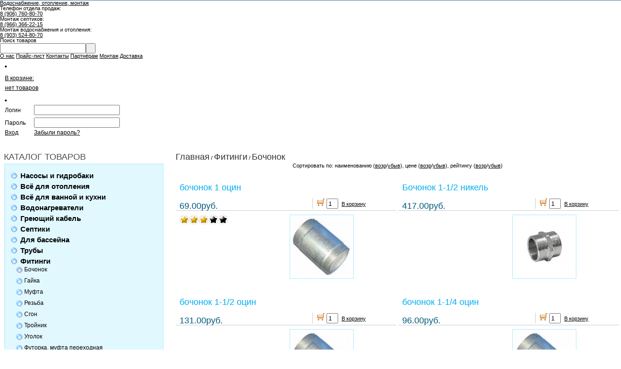

--- FILE ---
content_type: text/html; charset=windows-1251
request_url: https://master-akva.ru/category_39.html
body_size: 8664
content:
<!DOCTYPE html PUBLIC "-//W3C//DTD XHTML 1.0 Strict//EN" "http://www.w3.org/TR/xhtml1/DTD/xhtml1-strict.dtd">
<html xmlns="http://www.w3.org/1999/xhtml" xml:lang="en" lang="en">
<?php 
     if (!defined('_SAPE_USER'))     require_once($_SERVER['DOCUMENT_ROOT'].'/'._SAPE_USER.'/sape.php'); 
     $sape = new SAPE_client();
?><head><meta http-equiv="Content-Type" content="text/html; charset=windows-1251">

    
    
      
  
    
  
  <title>Бочонки для труб купить | Фитинги АкваМастер</title>
    <meta name="Description" content="Интернет-магазин инженерной сантехники &quot;АкваМастер&quot; предлагает купить Бочонки для труб. Фитинги купить по низкой цене.">
<meta name="KeyWords" content="Бочонки, фитинги для труб, магазин сантехники, каталог, купить, трубы" >

    <meta name="viewport" content="width=device-width">
  
  <link rel="stylesheet" type="text/css" href="data/aquapulse/reset.css" media="all" />
  <link rel="stylesheet" href="data/aquapulse/style.css" type="text/css" media="screen">
  <link rel="stylesheet" href="data/aquapulse/styleprint.css" type="text/css" media="print">
  <link rel="icon" href="data/default/favicon.ico" type="image/x-icon">
  <link rel="stylesheet" href="data/aquapulse/styles.css?t=12341434235" type="text/css" media="screen">
  <link rel="stylesheet" href="data/aquapulse/slider-style.css" type="text/css" media="screen">
  <link rel="shortcut icon" href="data/default/favicon.ico" type="image/x-icon">
  <link rel="stylesheet" href="data/jquery.bxslider/jquery.bxslider.min.css">
  
    <!--[if ie]>
        <link rel="stylesheet" type="text/css" href="data/aquapulse/ie.css" media="all" />
    <![endif]-->
    <!--[if lte ie 7]>
        <link rel="stylesheet" type="text/css" href="data/aquapulse/ie7.css" media="all" />
    <![endif]-->
    <!--[if lte ie 6]>
        <link rel="stylesheet" type="text/css" href="data/aquapulse/ie6.css" media="all" />
    <![endif]-->
  
    <noindex>
  <script type="text/javascript">
  <!--
  var confirmUnsubscribe_act1 =  'Вы уверены, что хотите отменить регистрацию в магазине?';
  var validate_act1 =  'Пожалуйста, вводите email правильно';
  var validate_disc_act1 =  'Пожалуйста, введите Ваш псевдоним';
  var validate_disc_act2 =  'Пожалуйста, введите тему сообщения';
  var validate_search_act1 =  'Цена должна быть положительным числом';
  var doCL_act1 =  'В папке';
  var doCL_act2 =  'нет товаров';
  var doCL_act3 =  'Папка сравнения успешно очищена!';
  var renbox_act1 =  'Добавление в папку сравнения...';
  var renboxCL_act1 =  'Идёт очистка сравнения...';
  var doreset_act1 =  'Идет добавление товара в корзину...';
  var printcart_act1 =  'Идет добавление товара в корзину...';
  var doCart_act1 =  'В корзине';
  var doCart_act2 =  'товар(ов)';
  var doCart_act3 =  'На сумму';
  var doCart_act4 =  'Оформить заказ';
  var doCart_act5 =  'Товар успешно добавлен!';
  var doCpr_act1 =  'В папке';
  var doCpr_act2 =  'товар(ов)';
  var doCpr_act3 =  'Сравнить';
  var doCpr_act4 =  'Очистить';
  var doCpr_act5 =  'Товар успешно добавлен!';
  var log = '';

  function doCart(req) {
  if(log != '') 
    if(document.getElementById('cart') && req["shopping_cart_value"] > 0){
        document.getElementById('cart').innerHTML = doCart_act1 + ':&nbsp;' + req["shopping_cart_items"] + '&nbsp;' + doCart_act2 + '<br>' + 
        doCart_act3 + ':&nbsp;' + req["shopping_cart_value_shown"] +
        '<br><a href="cart.html">' + doCart_act4 + '<\/a>';
        document.getElementById('axcrt').innerHTML = doCart_act5;
  }}

  function doCpr(req) {
    if(document.getElementById('cprbox') && req["cpr_value"] > 0){
        document.getElementById('cprbox').innerHTML = doCpr_act1 + '&nbsp;' + req["cpr_value"] +
        '&nbsp;' + doCpr_act2 + '<div style="padding-top: 10px;" align="center"><table cellspacing="0" cellpadding="0"><tr><td><table cellspacing="0" cellpadding="0" class="fsttab"><tr><td><table cellspacing="0" cellpadding="0" class="sectb"><tr><td><a href="compare.html">' + doCpr_act3 + '<\/a><\/td><\/tr><\/table><\/td><\/tr><\/table><\/td><td>&nbsp;&nbsp;<\/td><td><table cellspacing="0" cellpadding="0" class="fsttab"><tr><td><table cellspacing="0" cellpadding="0" class="sectb"><tr><td><a href="#" onclick="doLoadcprCL(\'do=compare&amp;clear=yes\'); return false">' + doCpr_act4 + '<\/a><\/td><\/tr><\/table><\/td><\/tr><\/table><\/td><\/tr><\/table><\/div>';
        document.getElementById('axcrt').innerHTML = doCpr_act5;
  }}
	
  function doStat(req) {
    if(req){
        document.getElementById('tgenexe').innerHTML     = req['tgenexe'];
        document.getElementById('tgencompile').innerHTML = req['tgencompile'];
        document.getElementById('tgendb').innerHTML      = req['tgendb'];
        document.getElementById('tgenall').innerHTML     = req['tgenall'];
        document.getElementById('tgensql').innerHTML     = req['tgensql'];
  }}
  //-->
  </script></noindex>
  <script type="text/javascript" src="data/aquapulse/jquery-1.8.3.min.js"></script>
  <script src="data/jquery.bxslider/jquery.bxslider.min.js"></script>
  <script type="text/javascript" src="data/aquapulse/user.js"></script>
  <script type="text/javascript" src="data/aquapulse/sneg.js"></script>

    
    
  <link rel="alternate" href="index.php?do=rss" title="rss" type="application/rss+xml">
  
    
  
  <!--[if lte IE 6]>
  <style type="text/css">
    #axcrt {
      top: expression(document.documentElement.scrollTop + Math.ceil((document.documentElement.clientHeight-100)/2)+ "px") !important;
      left: expression(Math.ceil((document.documentElement.clientWidth-300)/2)+ "px") !important;
    }
    body {behavior:url("data/admin/csshover.htc");}
    .semafor{background: none; filter:progid:DXImageTransform.Microsoft.AlphaImageLoader(src='data/aquapulse/best.png', sizingMethod='image');}
  </style>
  <![endif]-->
  

  <script>
  (function(i,s,o,g,r,a,m){i['GoogleAnalyticsObject']=r;i[r]=i[r]||function(){
  (i[r].q=i[r].q||[]).push(arguments)},i[r].l=1*new Date();a=s.createElement(o),
  m=s.getElementsByTagName(o)[0];a.async=1;a.src=g;m.parentNode.insertBefore(a,m)
  })(window,document,'script','//www.google-analytics.com/analytics.js','ga');

  ga('create', 'UA-67430950-5', 'auto');
  ga('send', 'pageview');

</script>
</head><body>
<div class="zerro_div">
<div class="first_div">
<div class="second_div">
<table cellspacing="0" cellpadding="0" width="100%"><tr><td valign="top" align="left">





<div class="fix print"></div>
    <div class="wrapper">
        <div class="header">
            <a href="http://master-akva.ru/" title="АкваМастер - Водоснабжение, отопление, монтаж" class="logo underline">Водоснабжение, отопление, монтаж</a>
            <div class="header__tel htel--1">
                <div class="tel__name">Телефон отдела продаж:</div>
                <a href="tel:+79067608070">8 (906) 760-80-70</a>
            </div>
            <div class="header__tel htel--3">
                <div class="tel__name">Монтаж септиков:</div>
                <a href="tel:+79663662215">8 (966) 366-22-15</a>
            </div>
            <div class="header__tel htel--2">
                <div class="tel__name">Монтаж водоснабжения и отопления:</div>
                <a href="tel:+79035248070">8 (903) 524-80-70</a>
            </div>
      <noindex>
            <form action="index.php" method="get" name="formpoisk" id="formpoisk">
                <fieldset>
                    <div class="clear">
                        <div class="search-left"><label for="search-text">Поиск товаров</label></div>
                        <div class="search-right"><span class="input-left-side"></span><input type="text" name="searchstring" value="" id="search-text" /><input type="submit" value=" " class="search-submit" /></div>
                    </div>
                    <div class="clear">
                        <div class="search-left"> </div>
                    </div>
                </fieldset>
            </form>
      </noindex>
            <a href="http://master-akva.ru/page_8.html" class="home-menu png underline" title="О нас">О нас</a>
           <a href="index.php?show_price=yes" class="company-menu underline" title="Прайс-лист">Прайс-лист</a>
            <a href="http://master-akva.ru/page_1.html" class="contacts-menu underline" title="Контакты">Контакты</a>
            <a href="http://master-akva.ru/page_3.html" class="partners-menu underline" title="Партнёрам">Партнёрам</a>
            <a href="http://master-akva.ru/page_2.html" class="catalog-menu underline" title="Монтаж">Монтаж</a>
<a href="http://master-akva.ru/page_7.html" class="catalog-nts underline" title="Доставка">Доставка</a>
            <ul class="top-menu">
                <li class="cart-menu">
<div id="cart">
    <a style="top: 5px; position: relative;" href="#" title="В корзине: нет товаров">В корзине: <br>нет товаров</a></div>
</li>        </ul>
            <noindex>
      <ul class="top-menu-account">
                <li class="account-menu">
<form action="index.php" method=post id="userform">
    <input type="hidden" name="enter" value="1">
    <table cellpadding="2" cellspacing="2">
        <tr>
            <td style="width: 60px;">Логин</td><td><input type="text" name="user_login" class="inbr" /></td>
        </tr>
        <tr>
            <td style="width: 60px; height: 5px;"></td>
        </tr>
        <tr>
            <td>Пароль</td><td><input name="user_pw" type="password" class="inbr"></td>
        </tr>
        <tr>
            <td><a href="#" onclick="document.getElementById('userform').submit(); return false">Вход</a></td>
            <td><a href="index.php?logging=yes">Забыли пароль?</a></td>
        </tr>
    </table>
</form>
</li>            </ul>
      </noindex><!-- 
      <div class="tel__cnt tel-1">
      	<div class="tel__name">Телефон отдела продаж:</div>
      	<a href="tel:+79067608070">89067608070</a>
      </div> -->
        </div>


<table cellspacing="0" cellpadding="0" width="100%">
  <tr>
    <td class="container">
      <table cellspacing="0" cellpadding="0" width="100%">
        <tr valign="top">
                      <td id="left" valign="top" align="center" class="print"><div class="fil1 white"></div>
          

















<div class="">
<table cellspacing="0" cellpadding="0" width="100%" >
  <tr>
    <td class="hd " align="left">КАТАЛОГ ТОВАРОВ</td>
  </tr>
</table>
</div>




<table cellspacing="0" cellpadding="0" width="95%" class="top_border">

  <tr>

    <td class="hdb" align="left">

<div align="left" style="padding: 0px 5px 0 0px; font-size: 12px; color: #00aeef">
            <div style="font-size: 3px;"><img src="data/aquapulse/pixel.gif" alt="" width="100%" height="1"></div>  <table cellspacing="0" cellpadding="0" width="100%" class="catalog">
    <tr class="dtree">
	              <td class="dtree "><a href="category_185.html" >Насосы и гидробаки</a></td>
    </tr>
  </table>
      
          <div style="font-size: 3px;"><img src="data/aquapulse/pixel.gif" alt="" width="100%" height="1"></div>  <table cellspacing="0" cellpadding="0" width="100%" class="catalog">
    <tr class="dtree">
	              <td class="dtree "><a href="category_187.html" >Всё для отопления</a></td>
    </tr>
  </table>
      
          <div style="font-size: 3px;"><img src="data/aquapulse/pixel.gif" alt="" width="100%" height="1"></div>  <table cellspacing="0" cellpadding="0" width="100%" class="catalog">
    <tr class="dtree">
	              <td class="dtree "><a href="category_186.html" >Всё для ванной и кухни</a></td>
    </tr>
  </table>
      
          <div style="font-size: 3px;"><img src="data/aquapulse/pixel.gif" alt="" width="100%" height="1"></div>  <table cellspacing="0" cellpadding="0" width="100%" class="catalog">
    <tr class="dtree">
	              <td class="dtree "><a href="category_4.html" >Водонагреватели</a></td>
    </tr>
  </table>
      
          <div style="font-size: 3px;"><img src="data/aquapulse/pixel.gif" alt="" width="100%" height="1"></div>  <table cellspacing="0" cellpadding="0" width="100%" class="catalog">
    <tr class="dtree">
	              <td class="dtree "><a href="category_108.html" >Греющий кабель</a></td>
    </tr>
  </table>
      
          <div style="font-size: 3px;"><img src="data/aquapulse/pixel.gif" alt="" width="100%" height="1"></div>  <table cellspacing="0" cellpadding="0" width="100%" class="catalog">
    <tr class="dtree">
	              <td class="dtree "><a href="category_47.html" >Септики</a></td>
    </tr>
  </table>
      
          <div style="font-size: 3px;"><img src="data/aquapulse/pixel.gif" alt="" width="100%" height="1"></div>  <table cellspacing="0" cellpadding="0" width="100%" class="catalog">
    <tr class="dtree">
	              <td class="dtree "><a href="category_114.html" >Для бассейна</a></td>
    </tr>
  </table>
      
          <div style="font-size: 3px;"><img src="data/aquapulse/pixel.gif" alt="" width="100%" height="1"></div>  <table cellspacing="0" cellpadding="0" width="100%" class="catalog">
    <tr class="dtree">
	              <td class="dtree "><a href="category_28.html" >Трубы</a></td>
    </tr>
  </table>
      
          <div style="font-size: 3px;"><img src="data/aquapulse/pixel.gif" alt="" width="100%" height="1"></div>  <table cellspacing="0" cellpadding="0" width="100%" class="catalog">
    <tr class="dtree">
	              <td class="dtree "><a href="category_31.html" >Фитинги</a></td>
    </tr>
  </table>
      
            <table cellspacing="0" cellpadding="0" width="100%" class="catalog">
    <tr class="dtree">
	                            <td><img src="data/aquapulse/pixel.gif" alt="" align="left" width="8" height="10"></td>
            <td class="dtree subcat"><a href="category_39.html" class="bfact">Бочонок</a></td>
    </tr>
  </table>
      
            <table cellspacing="0" cellpadding="0" width="100%" class="catalog">
    <tr class="dtree">
	                            <td><img src="data/aquapulse/pixel.gif" alt="" align="left" width="8" height="10"></td>
            <td class="dtree subcat"><a href="category_35.html" >Гайка</a></td>
    </tr>
  </table>
      
            <table cellspacing="0" cellpadding="0" width="100%" class="catalog">
    <tr class="dtree">
	                            <td><img src="data/aquapulse/pixel.gif" alt="" align="left" width="8" height="10"></td>
            <td class="dtree subcat"><a href="category_38.html" >Муфта</a></td>
    </tr>
  </table>
      
            <table cellspacing="0" cellpadding="0" width="100%" class="catalog">
    <tr class="dtree">
	                            <td><img src="data/aquapulse/pixel.gif" alt="" align="left" width="8" height="10"></td>
            <td class="dtree subcat"><a href="category_37.html" >Резьба</a></td>
    </tr>
  </table>
      
            <table cellspacing="0" cellpadding="0" width="100%" class="catalog">
    <tr class="dtree">
	                            <td><img src="data/aquapulse/pixel.gif" alt="" align="left" width="8" height="10"></td>
            <td class="dtree subcat"><a href="category_36.html" >Сгон</a></td>
    </tr>
  </table>
      
            <table cellspacing="0" cellpadding="0" width="100%" class="catalog">
    <tr class="dtree">
	                            <td><img src="data/aquapulse/pixel.gif" alt="" align="left" width="8" height="10"></td>
            <td class="dtree subcat"><a href="category_42.html" >Тройник</a></td>
    </tr>
  </table>
      
            <table cellspacing="0" cellpadding="0" width="100%" class="catalog">
    <tr class="dtree">
	                            <td><img src="data/aquapulse/pixel.gif" alt="" align="left" width="8" height="10"></td>
            <td class="dtree subcat"><a href="category_40.html" >Уголок</a></td>
    </tr>
  </table>
      
            <table cellspacing="0" cellpadding="0" width="100%" class="catalog">
    <tr class="dtree">
	                            <td><img src="data/aquapulse/pixel.gif" alt="" align="left" width="8" height="10"></td>
            <td class="dtree subcat"><a href="category_41.html" >Футорка, муфта переходная</a></td>
    </tr>
  </table>
      
          <div style="font-size: 3px;"><img src="data/aquapulse/pixel.gif" alt="" width="100%" height="1"></div>  <table cellspacing="0" cellpadding="0" width="100%" class="catalog">
    <tr class="dtree">
	              <td class="dtree "><a href="category_214.html" >Электрика</a></td>
    </tr>
  </table>
    
    </div>

</td>

  </tr>

</table>



















<div class="">
<table cellspacing="0" cellpadding="0" width="100%" >
  <tr>
    <td class="hd " align="left">Погода</td>
  </tr>
</table>
</div>




<table cellspacing="0" cellpadding="0" width="95%" class="top_border">

  <tr>

    <td class="hdb" align="left"><!-- Gismeteo informer START -->
<link rel="stylesheet" type="text/css" href="https://www.gismeteo.ru/static/css/informer2/gs_informerClient.min.css">
<div id="gsInformerID-l87h0Pme7V4B6H" class="gsInformer" style="width:240px;height:183px">
<div class="gsIContent">
<div id="cityLink"><a href="https://www.gismeteo.ru/city/daily/4368/" target="_blank">Погода в Москве</a>    <br>
<a href="https://www.gismeteo.ru/city/daily/11436/" target="_blank">Погода в Шатуре</a>    <br>
<a href="https://www.gismeteo.ru/city/daily/4372/" target="_blank">Погода в Коломне</a>    <br>
<a href="https://www.gismeteo.ru/city/daily/11957/" target="_blank">Погода в Орехово-Зуево</a>    <br>
<a href="https://www.gismeteo.ru/city/daily/11958/" target="_blank">Погода в Сергиевом Посаде</a>    <br>
<a href="https://www.gismeteo.ru/city/daily/4370/" target="_blank">Погода в Серпухове</a></div>
<div class="gsLinks">
<table>
    <tbody>
        <tr>
            <td>
            <div class="leftCol"><a href="https://www.gismeteo.ru" target="_blank">                <img alt="Gismeteo" title="Gismeteo" src="https://www.gismeteo.ru/static/images/informer2/logo-mini2.png" border="0" align="absmiddle">                <span>Gismeteo</span>              </a></div>
            <div class="rightCol"><a href="https://www.gismeteo.ru/" target="_blank">Прогноз на 2 недели</a></div>
            </td>
        </tr>
    </tbody>
</table>
</div>
</div>
</div>
<script src="https://www.gismeteo.ru/ajax/getInformer/?hash=l87h0Pme7V4B6H" type="text/javascript"></script> <!-- Gismeteo informer END --></td>

  </tr>

</table>























<table cellspacing="0" cellpadding="0" width="95%" class="top_border">

  <tr>

    <td class="hdb" align="left"><table rules="none" cellspacing="5" cellpadding="5">
    <tbody>
        <tr>
            <td align="left"><!-- Yandex.Metrika counter --> <script type="text/javascript" >
   (function(m,e,t,r,i,k,a){m[i]=m[i]||function(){(m[i].a=m[i].a||[]).push(arguments)};
   m[i].l=1*new Date();k=e.createElement(t),a=e.getElementsByTagName(t)[0],k.async=1,k.src=r,a.parentNode.insertBefore(k,a)})
   (window, document, "script", "https://mc.yandex.ru/metrika/tag.js", "ym");

   ym(51401608, "init", {
        clickmap:true,
        trackLinks:true,
        accurateTrackBounce:true,
        webvisor:true
   });
</script> <noscript><div><img src="https://mc.yandex.ru/watch/51401608" style="position:absolute; left:-9999px;" alt="" /></div></noscript> <!-- /Yandex.Metrika counter --></td>
            <td align="right"><!--LiveInternet counter--><script type="text/javascript"><!--
document.write("<a href='http://www.liveinternet.ru/click' "+
"target=_blank><img src='//counter.yadro.ru/hit?t12.6;r"+
escape(document.referrer)+((typeof(screen)=="undefined")?"":
";s"+screen.width+"*"+screen.height+"*"+(screen.colorDepth?
screen.colorDepth:screen.pixelDepth))+";u"+escape(document.URL)+
";"+Math.random()+
"' alt='' title='LiveInternet: показано число просмотров за 24"+
" часа, посетителей за 24 часа и за сегодня' "+
"border='0' width='88' height='31'><\/a>")
//--></script><!--/LiveInternet--></td>
        </tr>
    </tbody>
</table>
</meta></td>

  </tr>

</table>




          <img src="data/aquapulse/pixel.gif" class="fixwidth" alt="">
          </td>
                    <td align="left" valign="top" width="10" style="width: 10px">     </td>
          <td class="center" align="left" valign="top">
            


            


<!--
<div class="fil1 white"></div>
<div class="">
<table cellspacing="0" cellpadding="0" width="100%" >
  <tr>
    <td class="hd " align="left">Бочонок</td>
  </tr>
</table>
</div>
-->
<table cellspacing="0" cellpadding="0" width="100%">
  <tr>
    <td class="hd_gray" align="left"><a href="http://master-akva.ru/">Главная</a> / <a href="category_31.html">Фитинги</a> / <a href="category_39.html">Бочонок</a></td>
  </tr>
</table>




 <table cellspacing="0" cellpadding="0" width="100%">
  <tr>
    <td class="cattop" align="center">Сортировать по: наименованию (<a href='index.php?categoryID=39&amp;sort=name&amp;direction=ASC'>возр</a>/<a href='index.php?categoryID=39&amp;sort=name&amp;direction=DESC'>убыв</a>), цене (<a href='index.php?categoryID=39&amp;sort=Price&amp;direction=ASC'>возр</a>/<a href='index.php?categoryID=39&amp;sort=Price&amp;direction=DESC'>убыв</a>), рейтингу (<a href='index.php?categoryID=39&amp;sort=customers_rating&amp;direction=ASC'>возр</a>/<a href='index.php?categoryID=39&amp;sort=customers_rating&amp;direction=DESC'>убыв</a>)</td>
  </tr>
</table>


<table cellspacing="0" cellpadding="0" width="100%" >
    <tr>    <td width="50%" align="left" valign="top">
    

<div class="fil1 white"></div>
<div class="">
<table cellspacing="0" cellpadding="0" width="100%" >
  <tr>
    <td class="hd " align="left"><a href='product_419.html'>бочонок 1 оцин</a></td>
  </tr>
</table>
</div>
<table cellspacing="0" cellpadding="0" width="88%">
  <tr>
    <td class="hdbtop" valign="top" align="left"><table cellspacing="0" cellpadding="0" width="100%">
        <tr>
          <td valign="middle" width="50%" align="left"><table cellspacing="0" cellpadding="0" style="margin-right: 8px;">
              <tr>
                <td class="price" id="optionPrice_419">69.00руб.</td>
              </tr>
                          </table></td>
          <td align="right" width="50%" valign="middle"><table cellspacing="0" cellpadding="0" align="right">
              <tr>
                <td style="border-left: 1px solid #CCCCCC; padding-left: 8px;" align="left" valign="middle"><form action="index.php?categoryID=39&amp;prdID=419" method=post name="HiddenFieldsForm_419" id="HiddenFieldsForm_419">
                                                                                <table cellspacing="0" cellpadding="0">
                      <tr>
                        <td><a href="#" onclick="doLoad('do=cart&amp;addproduct=419&amp;xcart=yes&amp;multyaddcount='+document.HiddenFieldsForm_419.multyaddcount.value+''); return false"><img src="data/aquapulse/crt.gif" alt=""></a></td>
                        <td style="padding-left: 4px;"><input type=text value="1" name="multyaddcount" size="2" style="margin-right: 4px; width: 16px;">
                          <a href="#" onclick="doLoad('do=cart&amp;addproduct=419&amp;xcart=yes&amp;multyaddcount='+document.HiddenFieldsForm_419.multyaddcount.value+''); return false">В корзину</a></td>
                      </tr>
                    </table>
                                                                                
                                      </form>
                   </td>
              </tr>
            </table></td>
        </tr>
      </table></td>
  </tr>
</table>
<table cellspacing="0" cellpadding="0" width="100%">
  <tr>
    <td width="100%" style="background-color: #CCCCCC; height: 1px;"></td>
  </tr>
</table>
<table cellspacing="0" cellpadding="0" width="100%">
  <tr>
    <td class="hdbtop" valign="top" align="left"><table cellspacing="0" cellpadding="0" width="100%">
        <tr>           <td width="50%" valign="top" align="left"  style="word-break: break-all;">              <table cellspacing="0" cellpadding="0" width="100%" class="print">
              <tr>
                <td valign="middle" align="left"><table cellspacing="0" cellpadding="0">
                    <tr>                       <td valign="middle" align="left">                                                                 <img src="data/aquapulse/redstar_big.gif" alt="">  </td>
                                            <td valign="middle" align="left">                                                                 <img src="data/aquapulse/redstar_big.gif" alt="">  </td>
                                            <td valign="middle" align="left">                                                                 <img src="data/aquapulse/redstar_big.gif" alt="">  </td>
                                            <td valign="middle" align="left">  <img src="data/aquapulse/blackstar_big.gif" alt="">  </td>
                                            <td valign="middle" align="left">  <img src="data/aquapulse/blackstar_big.gif" alt="">  </td>
                       </tr>
                  </table></td>
              </tr>
            </table>
            <div class="fil1"></div>
                                                                                                                        <form action="index.php?productID=419" method=post name="MainForm1_419">
              
                          </form>
                                                <br> </td>
                              <td class="imboxr"><a href="product_419.html"><img src="data/small/i_(2)_2.jpg" alt="бочонок 1 оцин"></a></td>
                    
           </tr>
      </table></td>
  </tr>
</table>
    </td>
    <td class="delim"><img src="data/aquapulse/pixel.gif" class="delim" alt=""></td>        <td width="50%" align="left" valign="top">
    

<div class="fil1 white"></div>
<div class="">
<table cellspacing="0" cellpadding="0" width="100%" >
  <tr>
    <td class="hd " align="left"><a href='product_862.html'>Бочонок 1-1/2 никель</a></td>
  </tr>
</table>
</div>
<table cellspacing="0" cellpadding="0" width="88%">
  <tr>
    <td class="hdbtop" valign="top" align="left"><table cellspacing="0" cellpadding="0" width="100%">
        <tr>
          <td valign="middle" width="50%" align="left"><table cellspacing="0" cellpadding="0" style="margin-right: 8px;">
              <tr>
                <td class="price" id="optionPrice_862">417.00руб.</td>
              </tr>
                          </table></td>
          <td align="right" width="50%" valign="middle"><table cellspacing="0" cellpadding="0" align="right">
              <tr>
                <td style="border-left: 1px solid #CCCCCC; padding-left: 8px;" align="left" valign="middle"><form action="index.php?categoryID=39&amp;prdID=862" method=post name="HiddenFieldsForm_862" id="HiddenFieldsForm_862">
                                                                                <table cellspacing="0" cellpadding="0">
                      <tr>
                        <td><a href="#" onclick="doLoad('do=cart&amp;addproduct=862&amp;xcart=yes&amp;multyaddcount='+document.HiddenFieldsForm_862.multyaddcount.value+''); return false"><img src="data/aquapulse/crt.gif" alt=""></a></td>
                        <td style="padding-left: 4px;"><input type=text value="1" name="multyaddcount" size="2" style="margin-right: 4px; width: 16px;">
                          <a href="#" onclick="doLoad('do=cart&amp;addproduct=862&amp;xcart=yes&amp;multyaddcount='+document.HiddenFieldsForm_862.multyaddcount.value+''); return false">В корзину</a></td>
                      </tr>
                    </table>
                                                                                
                                      </form>
                   </td>
              </tr>
            </table></td>
        </tr>
      </table></td>
  </tr>
</table>
<table cellspacing="0" cellpadding="0" width="100%">
  <tr>
    <td width="100%" style="background-color: #CCCCCC; height: 1px;"></td>
  </tr>
</table>
<table cellspacing="0" cellpadding="0" width="100%">
  <tr>
    <td class="hdbtop" valign="top" align="left"><table cellspacing="0" cellpadding="0" width="100%">
        <tr>           <td width="50%" valign="top" align="left"  style="word-break: break-all;">                                                                                                              <form action="index.php?productID=862" method=post name="MainForm1_862">
              
                          </form>
                                                &nbsp; </td>
                              <td class="imboxr"><a href="product_862.html"><img src="data/small/050425800_1.jpg" alt="Бочонок 1-1/2 никель"></a></td>
                    
           </tr>
      </table></td>
  </tr>
</table>
    </td>
    	</tr>
    <tr>
	        <td align="left" class="pb20">
	</td>
    <td><img src="data/aquapulse/pixel.gif" class="delim" alt=""></td>            <td align="left" class="pb20">
	</td>
            </tr>
      <tr>    <td width="50%" align="left" valign="top">
    

<div class="fil1 white"></div>
<div class="">
<table cellspacing="0" cellpadding="0" width="100%" >
  <tr>
    <td class="hd " align="left"><a href='product_421.html'>бочонок 1-1/2 оцин</a></td>
  </tr>
</table>
</div>
<table cellspacing="0" cellpadding="0" width="88%">
  <tr>
    <td class="hdbtop" valign="top" align="left"><table cellspacing="0" cellpadding="0" width="100%">
        <tr>
          <td valign="middle" width="50%" align="left"><table cellspacing="0" cellpadding="0" style="margin-right: 8px;">
              <tr>
                <td class="price" id="optionPrice_421">131.00руб.</td>
              </tr>
                          </table></td>
          <td align="right" width="50%" valign="middle"><table cellspacing="0" cellpadding="0" align="right">
              <tr>
                <td style="border-left: 1px solid #CCCCCC; padding-left: 8px;" align="left" valign="middle"><form action="index.php?categoryID=39&amp;prdID=421" method=post name="HiddenFieldsForm_421" id="HiddenFieldsForm_421">
                                                                                <table cellspacing="0" cellpadding="0">
                      <tr>
                        <td><a href="#" onclick="doLoad('do=cart&amp;addproduct=421&amp;xcart=yes&amp;multyaddcount='+document.HiddenFieldsForm_421.multyaddcount.value+''); return false"><img src="data/aquapulse/crt.gif" alt=""></a></td>
                        <td style="padding-left: 4px;"><input type=text value="1" name="multyaddcount" size="2" style="margin-right: 4px; width: 16px;">
                          <a href="#" onclick="doLoad('do=cart&amp;addproduct=421&amp;xcart=yes&amp;multyaddcount='+document.HiddenFieldsForm_421.multyaddcount.value+''); return false">В корзину</a></td>
                      </tr>
                    </table>
                                                                                
                                      </form>
                   </td>
              </tr>
            </table></td>
        </tr>
      </table></td>
  </tr>
</table>
<table cellspacing="0" cellpadding="0" width="100%">
  <tr>
    <td width="100%" style="background-color: #CCCCCC; height: 1px;"></td>
  </tr>
</table>
<table cellspacing="0" cellpadding="0" width="100%">
  <tr>
    <td class="hdbtop" valign="top" align="left"><table cellspacing="0" cellpadding="0" width="100%">
        <tr>           <td width="50%" valign="top" align="left"  style="word-break: break-all;">                                                                                                              <form action="index.php?productID=421" method=post name="MainForm1_421">
              
                          </form>
                                                <br> </td>
                              <td class="imboxr"><a href="product_421.html"><img src="data/small/i_(2).jpg" alt="бочонок 1-1/2 оцин"></a></td>
                    
           </tr>
      </table></td>
  </tr>
</table>
    </td>
    <td class="delim"><img src="data/aquapulse/pixel.gif" class="delim" alt=""></td>        <td width="50%" align="left" valign="top">
    

<div class="fil1 white"></div>
<div class="">
<table cellspacing="0" cellpadding="0" width="100%" >
  <tr>
    <td class="hd " align="left"><a href='product_420.html'>бочонок 1-1/4 оцин</a></td>
  </tr>
</table>
</div>
<table cellspacing="0" cellpadding="0" width="88%">
  <tr>
    <td class="hdbtop" valign="top" align="left"><table cellspacing="0" cellpadding="0" width="100%">
        <tr>
          <td valign="middle" width="50%" align="left"><table cellspacing="0" cellpadding="0" style="margin-right: 8px;">
              <tr>
                <td class="price" id="optionPrice_420">96.00руб.</td>
              </tr>
                          </table></td>
          <td align="right" width="50%" valign="middle"><table cellspacing="0" cellpadding="0" align="right">
              <tr>
                <td style="border-left: 1px solid #CCCCCC; padding-left: 8px;" align="left" valign="middle"><form action="index.php?categoryID=39&amp;prdID=420" method=post name="HiddenFieldsForm_420" id="HiddenFieldsForm_420">
                                                                                <table cellspacing="0" cellpadding="0">
                      <tr>
                        <td><a href="#" onclick="doLoad('do=cart&amp;addproduct=420&amp;xcart=yes&amp;multyaddcount='+document.HiddenFieldsForm_420.multyaddcount.value+''); return false"><img src="data/aquapulse/crt.gif" alt=""></a></td>
                        <td style="padding-left: 4px;"><input type=text value="1" name="multyaddcount" size="2" style="margin-right: 4px; width: 16px;">
                          <a href="#" onclick="doLoad('do=cart&amp;addproduct=420&amp;xcart=yes&amp;multyaddcount='+document.HiddenFieldsForm_420.multyaddcount.value+''); return false">В корзину</a></td>
                      </tr>
                    </table>
                                                                                
                                      </form>
                   </td>
              </tr>
            </table></td>
        </tr>
      </table></td>
  </tr>
</table>
<table cellspacing="0" cellpadding="0" width="100%">
  <tr>
    <td width="100%" style="background-color: #CCCCCC; height: 1px;"></td>
  </tr>
</table>
<table cellspacing="0" cellpadding="0" width="100%">
  <tr>
    <td class="hdbtop" valign="top" align="left"><table cellspacing="0" cellpadding="0" width="100%">
        <tr>           <td width="50%" valign="top" align="left"  style="word-break: break-all;">                                                                                                              <form action="index.php?productID=420" method=post name="MainForm1_420">
              
                          </form>
                                                <br> </td>
                              <td class="imboxr"><a href="product_420.html"><img src="data/small/i_(2)_1.jpg" alt="бочонок 1-1/4 оцин"></a></td>
                    
           </tr>
      </table></td>
  </tr>
</table>
    </td>
    	</tr>
    <tr>
	        <td align="left" class="pb20">
	</td>
    <td><img src="data/aquapulse/pixel.gif" class="delim" alt=""></td>            <td align="left" class="pb20">
	</td>
            </tr>
      <tr>    <td width="50%" align="left" valign="top">
    

<div class="fil1 white"></div>
<div class="">
<table cellspacing="0" cellpadding="0" width="100%" >
  <tr>
    <td class="hd " align="left"><a href='product_417.html'>бочонок 1/2 оцин</a></td>
  </tr>
</table>
</div>
<table cellspacing="0" cellpadding="0" width="88%">
  <tr>
    <td class="hdbtop" valign="top" align="left"><table cellspacing="0" cellpadding="0" width="100%">
        <tr>
          <td valign="middle" width="50%" align="left"><table cellspacing="0" cellpadding="0" style="margin-right: 8px;">
              <tr>
                <td class="price" id="optionPrice_417">31.00руб.</td>
              </tr>
                          </table></td>
          <td align="right" width="50%" valign="middle"><table cellspacing="0" cellpadding="0" align="right">
              <tr>
                <td style="border-left: 1px solid #CCCCCC; padding-left: 8px;" align="left" valign="middle"><form action="index.php?categoryID=39&amp;prdID=417" method=post name="HiddenFieldsForm_417" id="HiddenFieldsForm_417">
                                                                                <table cellspacing="0" cellpadding="0">
                      <tr>
                        <td><a href="#" onclick="doLoad('do=cart&amp;addproduct=417&amp;xcart=yes&amp;multyaddcount='+document.HiddenFieldsForm_417.multyaddcount.value+''); return false"><img src="data/aquapulse/crt.gif" alt=""></a></td>
                        <td style="padding-left: 4px;"><input type=text value="1" name="multyaddcount" size="2" style="margin-right: 4px; width: 16px;">
                          <a href="#" onclick="doLoad('do=cart&amp;addproduct=417&amp;xcart=yes&amp;multyaddcount='+document.HiddenFieldsForm_417.multyaddcount.value+''); return false">В корзину</a></td>
                      </tr>
                    </table>
                                                                                
                                      </form>
                   </td>
              </tr>
            </table></td>
        </tr>
      </table></td>
  </tr>
</table>
<table cellspacing="0" cellpadding="0" width="100%">
  <tr>
    <td width="100%" style="background-color: #CCCCCC; height: 1px;"></td>
  </tr>
</table>
<table cellspacing="0" cellpadding="0" width="100%">
  <tr>
    <td class="hdbtop" valign="top" align="left"><table cellspacing="0" cellpadding="0" width="100%">
        <tr>           <td width="50%" valign="top" align="left"  style="word-break: break-all;">                                                                                                              <form action="index.php?productID=417" method=post name="MainForm1_417">
              
                          </form>
                                                <br> </td>
                              <td class="imboxr"><a href="product_417.html"><img src="data/small/i_(2)_3.jpg" alt="бочонок 1/2 оцин"></a></td>
                    
           </tr>
      </table></td>
  </tr>
</table>
    </td>
    <td class="delim"><img src="data/aquapulse/pixel.gif" class="delim" alt=""></td>        <td width="50%" align="left" valign="top">
    

<div class="fil1 white"></div>
<div class="">
<table cellspacing="0" cellpadding="0" width="100%" >
  <tr>
    <td class="hd " align="left"><a href='product_863.html'>Бочонок 11/2&quot;х2&quot; никель</a></td>
  </tr>
</table>
</div>
<table cellspacing="0" cellpadding="0" width="88%">
  <tr>
    <td class="hdbtop" valign="top" align="left"><table cellspacing="0" cellpadding="0" width="100%">
        <tr>
          <td valign="middle" width="50%" align="left"><table cellspacing="0" cellpadding="0" style="margin-right: 8px;">
              <tr>
                <td class="price" id="optionPrice_863">631.00руб.</td>
              </tr>
                          </table></td>
          <td align="right" width="50%" valign="middle"><table cellspacing="0" cellpadding="0" align="right">
              <tr>
                <td style="border-left: 1px solid #CCCCCC; padding-left: 8px;" align="left" valign="middle"><form action="index.php?categoryID=39&amp;prdID=863" method=post name="HiddenFieldsForm_863" id="HiddenFieldsForm_863">
                                                                                <table cellspacing="0" cellpadding="0">
                      <tr>
                        <td><a href="#" onclick="doLoad('do=cart&amp;addproduct=863&amp;xcart=yes&amp;multyaddcount='+document.HiddenFieldsForm_863.multyaddcount.value+''); return false"><img src="data/aquapulse/crt.gif" alt=""></a></td>
                        <td style="padding-left: 4px;"><input type=text value="1" name="multyaddcount" size="2" style="margin-right: 4px; width: 16px;">
                          <a href="#" onclick="doLoad('do=cart&amp;addproduct=863&amp;xcart=yes&amp;multyaddcount='+document.HiddenFieldsForm_863.multyaddcount.value+''); return false">В корзину</a></td>
                      </tr>
                    </table>
                                                                                
                                      </form>
                   </td>
              </tr>
            </table></td>
        </tr>
      </table></td>
  </tr>
</table>
<table cellspacing="0" cellpadding="0" width="100%">
  <tr>
    <td width="100%" style="background-color: #CCCCCC; height: 1px;"></td>
  </tr>
</table>
<table cellspacing="0" cellpadding="0" width="100%">
  <tr>
    <td class="hdbtop" valign="top" align="left"><table cellspacing="0" cellpadding="0" width="100%">
        <tr>           <td width="50%" valign="top" align="left"  style="word-break: break-all;">                                                                                                              <form action="index.php?productID=863" method=post name="MainForm1_863">
              
                          </form>
                                                &nbsp; </td>
                              <td class="imboxr"><a href="product_863.html"><img src="data/small/500x500[1]" alt="Бочонок 11/2&quot;х2&quot; никель"></a></td>
                    
           </tr>
      </table></td>
  </tr>
</table>
    </td>
    	</tr>
    <tr>
	        <td align="left" class="pb20">
	</td>
    <td><img src="data/aquapulse/pixel.gif" class="delim" alt=""></td>            <td align="left" class="pb20">
	</td>
            </tr>
      <tr>    <td width="50%" align="left" valign="top">
    

<div class="fil1 white"></div>
<div class="">
<table cellspacing="0" cellpadding="0" width="100%" >
  <tr>
    <td class="hd " align="left"><a href='product_422.html'>бочонок 2 оцин</a></td>
  </tr>
</table>
</div>
<table cellspacing="0" cellpadding="0" width="88%">
  <tr>
    <td class="hdbtop" valign="top" align="left"><table cellspacing="0" cellpadding="0" width="100%">
        <tr>
          <td valign="middle" width="50%" align="left"><table cellspacing="0" cellpadding="0" style="margin-right: 8px;">
              <tr>
                <td class="price" id="optionPrice_422">136.00руб.</td>
              </tr>
                          </table></td>
          <td align="right" width="50%" valign="middle"><table cellspacing="0" cellpadding="0" align="right">
              <tr>
                <td style="border-left: 1px solid #CCCCCC; padding-left: 8px;" align="left" valign="middle"><form action="index.php?categoryID=39&amp;prdID=422" method=post name="HiddenFieldsForm_422" id="HiddenFieldsForm_422">
                                                                                <table cellspacing="0" cellpadding="0">
                      <tr>
                        <td><a href="#" onclick="doLoad('do=cart&amp;addproduct=422&amp;xcart=yes&amp;multyaddcount='+document.HiddenFieldsForm_422.multyaddcount.value+''); return false"><img src="data/aquapulse/crt.gif" alt=""></a></td>
                        <td style="padding-left: 4px;"><input type=text value="1" name="multyaddcount" size="2" style="margin-right: 4px; width: 16px;">
                          <a href="#" onclick="doLoad('do=cart&amp;addproduct=422&amp;xcart=yes&amp;multyaddcount='+document.HiddenFieldsForm_422.multyaddcount.value+''); return false">В корзину</a></td>
                      </tr>
                    </table>
                                                                                
                                      </form>
                   </td>
              </tr>
            </table></td>
        </tr>
      </table></td>
  </tr>
</table>
<table cellspacing="0" cellpadding="0" width="100%">
  <tr>
    <td width="100%" style="background-color: #CCCCCC; height: 1px;"></td>
  </tr>
</table>
<table cellspacing="0" cellpadding="0" width="100%">
  <tr>
    <td class="hdbtop" valign="top" align="left"><table cellspacing="0" cellpadding="0" width="100%">
        <tr>           <td width="50%" valign="top" align="left"  style="word-break: break-all;">                                                                                                              <form action="index.php?productID=422" method=post name="MainForm1_422">
              
                          </form>
                                                <br> </td>
                              <td class="imboxr"><a href="product_422.html"><img src="data/small/i_(2)_4.jpg" alt="бочонок 2 оцин"></a></td>
                    
           </tr>
      </table></td>
  </tr>
</table>
    </td>
    <td class="delim"><img src="data/aquapulse/pixel.gif" class="delim" alt=""></td>        <td width="50%" align="left" valign="top">
    

<div class="fil1 white"></div>
<div class="">
<table cellspacing="0" cellpadding="0" width="100%" >
  <tr>
    <td class="hd " align="left"><a href='product_418.html'>бочонок 3/4 оцин</a></td>
  </tr>
</table>
</div>
<table cellspacing="0" cellpadding="0" width="88%">
  <tr>
    <td class="hdbtop" valign="top" align="left"><table cellspacing="0" cellpadding="0" width="100%">
        <tr>
          <td valign="middle" width="50%" align="left"><table cellspacing="0" cellpadding="0" style="margin-right: 8px;">
              <tr>
                <td class="price" id="optionPrice_418">36.00руб.</td>
              </tr>
                          </table></td>
          <td align="right" width="50%" valign="middle"><table cellspacing="0" cellpadding="0" align="right">
              <tr>
                <td style="border-left: 1px solid #CCCCCC; padding-left: 8px;" align="left" valign="middle"><form action="index.php?categoryID=39&amp;prdID=418" method=post name="HiddenFieldsForm_418" id="HiddenFieldsForm_418">
                                                                                <table cellspacing="0" cellpadding="0">
                      <tr>
                        <td><a href="#" onclick="doLoad('do=cart&amp;addproduct=418&amp;xcart=yes&amp;multyaddcount='+document.HiddenFieldsForm_418.multyaddcount.value+''); return false"><img src="data/aquapulse/crt.gif" alt=""></a></td>
                        <td style="padding-left: 4px;"><input type=text value="1" name="multyaddcount" size="2" style="margin-right: 4px; width: 16px;">
                          <a href="#" onclick="doLoad('do=cart&amp;addproduct=418&amp;xcart=yes&amp;multyaddcount='+document.HiddenFieldsForm_418.multyaddcount.value+''); return false">В корзину</a></td>
                      </tr>
                    </table>
                                                                                
                                      </form>
                   </td>
              </tr>
            </table></td>
        </tr>
      </table></td>
  </tr>
</table>
<table cellspacing="0" cellpadding="0" width="100%">
  <tr>
    <td width="100%" style="background-color: #CCCCCC; height: 1px;"></td>
  </tr>
</table>
<table cellspacing="0" cellpadding="0" width="100%">
  <tr>
    <td class="hdbtop" valign="top" align="left"><table cellspacing="0" cellpadding="0" width="100%">
        <tr>           <td width="50%" valign="top" align="left"  style="word-break: break-all;">                                                                                                              <form action="index.php?productID=418" method=post name="MainForm1_418">
              
                          </form>
                                                <br> </td>
                              <td class="imboxr"><a href="product_418.html"><img src="data/small/i_(2)_5.jpg" alt="бочонок 3/4 оцин"></a></td>
                    
           </tr>
      </table></td>
  </tr>
</table>
    </td>
    	</tr>
    <tr>
	        <td align="left" class="pb20">
	</td>
    <td><img src="data/aquapulse/pixel.gif" class="delim" alt=""></td>            <td align="left" class="pb20">
	</td>
            </tr>
    </table>





<div class="fil1 white"></div>
<div class="">
<table cellspacing="0" cellpadding="0" width="100%" >
  <tr>
    <td class="hd " align="left">Описание категории</td>
  </tr>
</table>
</div>
<table cellspacing="0" cellpadding="0" width="100%">
  <tr>
    <td class="hdbtop" align="left"><br></td>
  </tr>
</table>
<table cellspacing="0" cellpadding="0" width="100%">
  <tr>
    <td class="hdbot">&nbsp;</td>
  </tr>
</table>

<!--
<table cellspacing="0" cellpadding="0" width="100%">
  <tr>
    <td class="cattop" align="center">Сортировать по: наименованию (<a href='index.php?categoryID=39&amp;sort=name&amp;direction=ASC'>возр</a>/<a href='index.php?categoryID=39&amp;sort=name&amp;direction=DESC'>убыв</a>), цене (<a href='index.php?categoryID=39&amp;sort=Price&amp;direction=ASC'>возр</a>/<a href='index.php?categoryID=39&amp;sort=Price&amp;direction=DESC'>убыв</a>), рейтингу (<a href='index.php?categoryID=39&amp;sort=customers_rating&amp;direction=ASC'>возр</a>/<a href='index.php?categoryID=39&amp;sort=customers_rating&amp;direction=DESC'>убыв</a>)</td>
  </tr>
</table>

-->

            


          </td>
      
            
            
        </tr>
      </table>
</div>
    </td>
  </tr>
</table>
</div>
<div align="center">
<div style="width: 990px; background-image: url(data/aquapulse/footer_fon.jpg); background-repeat: repeat-x; height: 132px;">
    <div style="color: white; position: relative; top: 107px;">
    <a style="color: white;" href="http://master-akva.ru/page_8.html" class=" underline" title="О нас">О нас</a>
          
    <a style="color: white;" href="index.php?show_price=yes" class=" underline" title="Прайс-лист">Прайс-лист</a>
          
    <a style="color: white;" href="http://master-akva.ru/page_1.html" class=" underline" title="Контакты">Контакты</a>
          
    <a style="color: white;" href="http://master-akva.ru/page_3.html" class=" underline" title="Партнёрам">Партнёрам</a>
          
    <a style="color: white;" href="http://master-akva.ru/page_2.html" class=" underline" title="Монтаж">Монтаж</a>
          
    <a style="color: white;" href="http://master-akva.ru/page_7.html" class=" underline" title="Доставка">Доставка</a>
          
    <a style="color: white;" href="page_15.html" class=" underline" title="Статьи">Статьи</a> 
                   
  © 2015 АкваМастер  <a style="color: white;">  </a>

</div>
</div>
</div>
<footer class="footer">
	<div class="footer__tel">
      	<div class="tel__name">Телефон отдела продаж:</div>
      	<a href="tel:+79067608070">89067608070</a>
      </div>
      <div class="footer__tel">
      	<div class="tel__name">Монтаж септиков:</div>
      	<a href="tel:+79663662215">89663662215</a>
      </div>
      <div class="footer__tel">
      	<div class="tel__name">Монтаж водоснабжения и отопления:</div>
      	<a href="tel:+79035248070">89035248070</a>
      </div>
</footer>
</div>
</div>
    <div style="text-align: center ">
    </div>

<script type="text/javascript">printcart();</script>



<script type="text/javascript">
if (top.location != self.location)
{
    top.location.replace(self.location);
}
</script>

<script type="text/javascript">
function Translate(selectedlang) {
        if (location.hostname == 'test.black-port.com.ua' && selectedlang.value == 'ru|ru')
                return;
        else if(location.hostname != 'test.black-port.com.ua' && selectedlang.value == 'ru|ru')
                location.href = done('u');
        else if(location.hostname == 'test.black-port.com.ua' && selectedlang.value != 'ru|ru')
                location.href = 'http://translate.google.com/translate_p?client=tmpg&hl=tr&langpair=' + selectedlang.value + '&u=' + location.href;
        else
                location.href = 'http://translate.google.com/translate_p?client=tmpg&hl=tr&langpair=' + selectedlang.value + '&u=' + done('u');
}

function done(name) {
        name = name.replace(/[\[]/,"\\\[").replace(/[\]]/,"\\\]");

        var origURL = "[\\?&]"+name+"=([^&#]*)";
        var orig = new RegExp(origURL);
        var results = orig.exec(location.href);

        if(results == null)
                return '';
        else
                return results[1];
}


$(document).ready(function(){
 
$(window).scroll(function(){
  if ($(this).scrollTop() > 100) {
    $('.scrollup').fadeIn();
  } 
  else {
    $('.scrollup').fadeOut();
  }
});
 
$('.scrollup').click(function(){
$("html, body").animate({ scrollTop: 0 }, 600);
return false;
});
 
});


</script>




<a href="#" class="scrollup" style="width:40px;
height:40px;
opacity:0.3;
position:fixed;
bottom:50px;
right:100px;
display:none;
text-indent:-9999px;
background: url('/data/images/icon_top.png') no-repeat;">Наверх</a>

<!-- Yandex.Metrika informer -->
<a href="https://metrika.yandex.ru/stat/?id=33813099&from=informer"
target="_blank" rel="nofollow"><img src="//informer.yandex.ru/informer/33813099/3_1_FFFFFFFF_EFEFEFFF_0_pageviews"
style="width:88px; height:31px; border:0;" alt="Яндекс.Метрика" title="Яндекс.Метрика: данные за сегодня (просмотры, визиты и уникальные посетители)" onclick="try{Ya.Metrika.informer({i:this,id:33813099,lang:'ru'});return false}catch(e){}"/></a>
<!-- /Yandex.Metrika informer -->

<!-- Yandex.Metrika counter -->
<script type="text/javascript">
(function (d, w, c) {
    (w[c] = w[c] || []).push(function() {
        try {
            w.yaCounter33813099 = new Ya.Metrika({id:33813099,
                    clickmap:true,
                    trackLinks:true,
                    accurateTrackBounce:true});
        } catch(e) { }
    });

    var n = d.getElementsByTagName("script")[0],
        s = d.createElement("script"),
        f = function () { n.parentNode.insertBefore(s, n); };
    s.type = "text/javascript";
    s.async = true;
    s.src = (d.location.protocol == "https:" ? "https:" : "http:") + "//mc.yandex.ru/metrika/watch.js";

    if (w.opera == "[object Opera]") {
        d.addEventListener("DOMContentLoaded", f, false);
    } else { f(); }
})(document, window, "yandex_metrika_callbacks");
</script>
<noscript><div><img src="//mc.yandex.ru/watch/33813099" style="position:absolute; left:-9999px;" alt="" /></div></noscript>
<!-- /Yandex.Metrika counter -->


<script type="text/javascript">
var gaJsHost = (("https:" == document.location.protocol) ? "https://ssl." : "http://www.");
document.write(unescape("%3Cscript src='" + gaJsHost + "google-analytics.com/ga.js' type='text/javascript'%3E%3C/script%3E"));
</script><script type="text/javascript">
var pageTracker = _gat._getTracker("UA-1013490-2");
pageTracker._setDomainName("none");
pageTracker._initData();
pageTracker._trackPageview();
</script>
<script type="text/javascript">
	$('.bxslider').bxSlider({
	    auto: true,
        pause: 7000,
        responsive: false
    });
  </script>
</body>
</html>

--- FILE ---
content_type: text/css
request_url: https://master-akva.ru/data/aquapulse/reset.css
body_size: 665
content:
/* --- Reset CSS --- */

/* ----------------- */

html, body, div, span, applet, object, iframe, h1, h2, h3, h4, h5, h6, p, blockquote, pre, a, abbr, acronym, address, big, cite, code, del, dfn, em, font, img, ins, kbd, q, s, samp, small, strike, strong, sub, sup, tt, var, b, u, i, center, dl, dt, dd, ol, ul, li, fieldset, form, label, legend, table, caption, tbody, tfoot, thead, tr, th, td {margin: 0; padding: 0; border: 0; outline: 0; font-size: 100%; vertical-align: baseline; background: transparent}

body {line-height: 1}

ol, ul {list-style: none}

blockquote, q {quotes: none}

blockquote:before, blockquote:after, q:before, q:after {content: ''; content: none}

:focus {outline: 0}

ins {text-decoration: none}

del {text-decoration: line-through}

table {border-collapse: collapse; border-spacing: 0}

.clear:after {content: "."; display: block; height: 0; clear: both; visibility: hidden; zoom: 1}

.clear {zoom: 1}

.hdbtop p {
	line-height: 20px;
	font-size: 12px;
	font-family: Arial,Verdana,sans-serif;
	padding: 4px 0 4px;
}

ol, ul {
    list-style: inside none disc;
    font-family: Arial,Verdana,sans-serif;
    font-size: 12px;
    line-height: 20px;
    padding: 5px 0px 5px 10px;
    }

h2 {
	font-size: 20px;
	padding: 18px 0 18px 0px;
}

--- FILE ---
content_type: text/css
request_url: https://master-akva.ru/data/aquapulse/style.css
body_size: 2561
content:
/* Global styles */

html{font-size:100.1%}
html,body,form{margin:0;padding:0; font-family: Arial;}
html,body{height:100%;background:#FFF}
body{text-align:left;font-size:11px;font-family:Arial, Verdana;color:#000;background:url('pixel.gif') no-repeat fixed}
select,input,div,span,font,textarea{font-family:Arial, Verdana}
a img,img,html,body{border:none}
a img,img,a{outline:none!important}
:focus{outline:none}
tr.mid td{vertical-align:middle}
.fil{overflow:hidden;height:6px;width:100%}
.fil1{overflow:hidden;height:0px;width:100%}
.fil2{overflow:hidden;height:14px;width:100%}
.fil3{overflow:hidden;height:1px;width:100%;margin:18px 0;}
.arc{font-family:Arial, Tahoma, Verdana}
.upc{text-transform:uppercase}
.white{background:#FFF}
a{color:#000;text-decoration:underline}
a:hover{color:#000;text-decoration:none}
.profi{width:100%;color:#000;font-size:19px;padding-bottom:60px;text-align:center}
.bf{font-weight:bold;  }
.bfact{background-image: url(menu-point1.jpg) !important; }
textarea{padding:1px}
.price{color:#00597a;font-size:18px;font-family:Arial, Verdana !important; white-space:nowrap;font-weight:normal !important}
.market-price{background:url('line_through.gif') repeat-x center}
.ptbl td{vertical-align:middle;text-align:left;padding:3px 8px; border-top: 1px solid #ADEAFF;}
#axcrt{border:3px solid #E48234;z-index:100;width:300px;height:58px;font-size:13px;padding-top:42px;background:#FFEBB2}
table.nl tr td a{text-decoration:none}
table.nl tr td a:hover{text-decoration:underline}
a.noline{text-decoration:none}
a.noline:hover{text-decoration:underline}
a.nl,a.nl:hover{text-decoration:none}
.oki{color:#00AEEF; font-size: 20px;}
.error{color:#f60}
.cattop{margin-top:4px;padding:4px 0}
.catbot{padding: 4px 0 8px 0}
.imboxr,.imboxl{vertical-align:top;}
.imboxr img,.imboxl img{ border: 1px solid #adeaff; padding: 5px;}
.imboxr img, .sr{margin-left:8px}
.imboxl img, .sl{margin-right:8px}
img.delim,td.delim{width:4px;height:4px}
.sectb a,.sectb a:hover{text-decoration:none}
.fsttab{border:1px solid #bfbfbf;background:url('knopfon.gif') repeat-x top left}
.sectb{vertical-align:top;font-size:11px;white-space:nowrap;padding:1px 8px}
.semafor {position: absolute; z-index: 1; bottom: -30px; right: 0px; background:url('best.png'); height: 65px; width: 65px;}
.semafor img{border: none;}
.cl9{font-size:9px;}
.cl12{font-size:12px;}
.cl18{font-size:18px;}

/* Pop-up styles */

.highslide-active-anchor img{visibility:hidden}
.highslide-wrapper{background:#FFF}
.highslide-image{border:4px solid #FFF;background:#FFF}
.highslide-loading{display:block;color:#FFF;font-size:11px;font-weight:bold;text-decoration:none;border:1px solid #FFF;padding:3px;background:#000}
a.highslide-loading,a.highslide-loading:hover{color:#FFF;font-weight:bold;text-decoration:none}
.highslide-move{cursor:move}
.highslide-overlay{display:none}
a.highslide-full-expand{display:block;width:34px;height:34px;margin:0 10px 10px 0;background:url('fullexpand.gif') no-repeat}
.highslide-display-block{display:block}
.highslide-display-none{display:none}
.highslide{cursor:url(zoomin.cur), pointer;outline:none}

/* Rating styles */

.unit-rating{list-style:none;height:20px;position:relative;margin:0;padding:0;background:url('starvote.gif') repeat-x top left}
.unit-rating li{text-indent:-90000px;float:left;margin:0;padding:0}
.unit-rating li a{outline:none;display:block;width:20px;height:20px;text-decoration:none;text-indent:-9000px;z-index:20;position:absolute;padding:0}
.unit-rating li.current-rating{position:absolute;height:20px;display:block;text-indent:-9000px;z-index:1;background:url('starvote.gif') left bottom}
.unit-rating li a:hover{z-index:2;left:0;background:url('redstar_big.gif') left center}
.unit-rating a.r1-unit{left:0}
.unit-rating a.r1-unit:hover{width:20px}
.unit-rating a.r2-unit{left:20px}
.unit-rating a.r2-unit:hover{width:40px}
.unit-rating a.r3-unit{left:40px}
.unit-rating a.r3-unit:hover{width:60px}
.unit-rating a.r4-unit{left:60px}
.unit-rating a.r4-unit:hover{width:80px}
.unit-rating a.r5-unit{left:80px}
.unit-rating a.r5-unit:hover{width:100px}

/* Menu styles */

td.dtree{width:99%;padding:1px 0px 2px 0px;}
td.dtree a,td.dtree a:hover{text-decoration:none}
tr.dtree td{vertical-align:top;text-align:left}
tr.dtree:hover,tr.dtree:hover a,tr.dtree a:hover{color:#ff6600}
td.dtfon{background: url('line.gif') repeat-y top left;}

 /* Index styles */

.container{width:100%;padding-bottom:4px}
.fix{overflow:hidden;height:1px;width:100%;background:#4F78A0}
.headlink{color:#333333;border-top:1px solid #fff;border-bottom:1px solid #fff;padding:5px 16px;}
.headlink a{text-decoration:none}
.headlink a:hover{text-decoration:underline}
.center{padding:0 4px; width:710px}
.poisk a,.headlink a{color:#fff}
.htba{height:94px;padding-left:15px;background:url('nfon.gif') repeat-x top left #446991}
.htbb{padding-right:16px;width:50%;background:url('nfon.gif') repeat-x top left #446991}
.fonta{color:#fff;font-size:27px;font-family:"Trebuchet MS", Arial, Verdana}
.fontb{color:#fff;padding-left:1px;font-size:14px;font-family:"Trebuchet MS", Arial, Verdana}
.poisk{color:#fff;width:100%;border-top:1px solid #fff;background:url('pfon.gif') repeat-x top left #757A7B}
.poisk1{color:#fff;height:30px;padding:0 16px}
.btbl{text-align:left;color:#fff;height:70px;font-weight:bold;vertical-align:middle;padding:0 16px;background:url('bfon.gif') repeat-x bottom left #4F78A0}
.delm{cursor:default;margin:0 4px}
.pform{width:360px;border:1px solid #616265;padding-left:2px}
.stat{font-family:Tahoma, Arial, Verdana !important}

/* Block styles */

#left,#right{width:270px;}
img.fixwidth{width:270px;height:1px}
.cbt{padding:4px 8px;}
.hd1{color:#fff;padding:5px 8px;background:url('tfon.gif') repeat-x top left #446991}
.hd{color:#4c4c4c;font-size: 18px; padding:26px 8px 5px 8px;}
.hdb{padding:12px 12px 14px}
.hdbtop{padding:8px 8px 0 8px}
.hmin{padding:4px 0}
.hdbot{padding:4px 8px;}
.hdbot a{font-weight:bold}
.hd a{color:#00aeef;text-decoration:none; font-size: 18px; }
.hd_gray a{color:#333333;text-decoration:none; font-size: 18px; }
.hd a:hover{color:#333333;text-decoration:none}
h1{color:#4c4c4c;font-size: 18px; padding:26px 8px 5px 8px;}

/* Table styles */

table.gre{background:#D0D1D5; }
table.gre tr{border: 1px solid #ADEAFF;}
table.gre td{background:#fff}
table.gre td.lt{font-weight:bold;}
.pad{padding:8px}
.padt{padding:3px 8px}

#wrapper {
    width: 1142px;
    margin: 0 auto;
    min-height: 100%;
    height: auto !important;
    height: 100%;
    background-image: url(header.jpg);
    background-repeat: no-repeat;
}


/* Header
-----------------------------------------------------------------------------*/
#header {
    height: 238px;
    position: relative;
}

.catalog .dtree {
    font-size: 16px;
}

.catalog .subcat a{
    font-size: 12px;
    display: block;
    height: 20px;
    background-position: 3px 0px ;    
    font-weight: normal;
}

.catalog a {
    font-size: 15px;
    background-image: url(menu-point.png);
    padding-left: 20px;
    background-repeat: no-repeat;
    background-position:0 2px;
    font-weight: bold;
}

#cart {
    line-height: 20px;
    padding: 0;
}

.clear_puz {
    behavior: url(iepngfix.htc)
}

#left .top_border {
    border-top: 1px solid #adeaff;
    background-color: #e1f8ff; 
    border: solid 1px #adeaff; 
}

--- FILE ---
content_type: text/css
request_url: https://master-akva.ru/data/aquapulse/slider-style.css
body_size: 176
content:
.slide__abs {
    position: absolute;
    left: 0;
    right: 0;
    color: #005c5d;

}

.slide__title {
    margin-bottom: .7rem;
    font-size: 2rem;
    line-height: 1.5;
    text-align: center;
}

.slide__span {
	text-align: center;
}

--- FILE ---
content_type: text/plain
request_url: https://www.google-analytics.com/j/collect?v=1&_v=j102&a=1067853454&t=pageview&_s=1&dl=https%3A%2F%2Fmaster-akva.ru%2Fcategory_39.html&ul=en-us%40posix&dt=%D0%91%D0%BE%D1%87%D0%BE%D0%BD%D0%BA%D0%B8%20%D0%B4%D0%BB%D1%8F%20%D1%82%D1%80%D1%83%D0%B1%20%D0%BA%D1%83%D0%BF%D0%B8%D1%82%D1%8C%20%7C%20%D0%A4%D0%B8%D1%82%D0%B8%D0%BD%D0%B3%D0%B8%20%D0%90%D0%BA%D0%B2%D0%B0%D0%9C%D0%B0%D1%81%D1%82%D0%B5%D1%80&sr=1280x720&vp=1280x720&_u=IEBAAEABAAAAACAAI~&jid=1028462261&gjid=1664077507&cid=605873685.1770040046&tid=UA-67430950-5&_gid=1552201057.1770040046&_r=1&_slc=1&z=1419709616
body_size: -450
content:
2,cG-S8B5JZPLPD

--- FILE ---
content_type: application/javascript
request_url: https://master-akva.ru/data/aquapulse/sneg.js
body_size: 1356
content:
//Configure below to change URL path to the snow image
var snowsrc="/data/aquapulse/puz.png"
// Configure below to change number of snow to render
var no = 3;
// Configure whether snow should disappear after x seconds (0=never):
var hidesnowtime = 0;
// Configure how much snow should drop down before fading ("windowheight" or "pageheight")
var snowdistance = "pageheight";

///////////Stop Config//////////////////////////////////

$(document).ready(function() {
    ie6 = $.browser.msie&&($.browser.version == "6.0");
    if (!ie6) { 
        if (ie4up||ns6up){
        snowIE_NS6();
        if (hidesnowtime>0)
        setTimeout("hidesnow()", hidesnowtime*1000)
        }
    }
});


var ie4up = (document.all) ? 1 : 0;
var ns6up = (document.getElementById&&!document.all) ? 1 : 0;

function iecompattest(){
    return (document.compatMode && document.compatMode!="BackCompat")? document.documentElement : document.body
}

var dx, xp, yp;    // coordinate and position variables
var am, stx, sty;  // amplitude and step variables
var i, doc_width = 1000, doc_height = 200;

dx = new Array();
xp = new Array();
yp = new Array();
am = new Array();
stx = new Array();
sty = new Array();
snowsrc=(snowsrc.indexOf("dynamicdrive.com")!=-1)? "puz.png" : snowsrc
for (i = 0; i < no; ++ i) {  
    dx[i] = 0;                        // set coordinate variables
    xp[i] = Math.random()*(doc_width-100);  // set position variables
    yp[i] = Math.random()*doc_height;
    am[i] = Math.random()*10;         // set amplitude variables
    stx[i] = Math.random()/10; // set step variables
    sty[i] = 0.7 + Math.random();     // set step variables
    if (ie4up||ns6up) {
        if (i == 0) {
            document.write("<div id=\"dot"+ i +"\" style=\"POSITION: absolute; Z-INDEX: "+ i +"; VISIBILITY: visible; TOP: 15px; LEFT: 15px;\"><a href=\"http://dynamicdrive.com\"><img class='clear_puz' src='"+snowsrc+"' border=\"0\"><\/a><\/div>");
        } else {
            document.write("<div id=\"dot"+ i +"\" style=\"POSITION: absolute; Z-INDEX: "+ i +"; VISIBILITY: visible; TOP: 15px; LEFT: 15px;\"><img class='clear_puz' src='"+snowsrc+"' border=\"0\"><\/div>");
        }
    }
}

function snowIE_NS6() {  // IE and NS6 main animation function
    doc_width = ns6up?window.innerWidth-10 : iecompattest().clientWidth-10;
    doc_height=(window.innerHeight && snowdistance=="windowheight")? window.innerHeight : (ie4up && snowdistance=="windowheight")?  iecompattest().clientHeight : (ie4up && !window.opera && snowdistance=="pageheight")? iecompattest().scrollHeight : iecompattest().offsetHeight;
    doc_width = 1000;
    doc_height = 200;
    for (i = 0; i < no; ++ i) {  // iterate for every dot
        yp[i] -= sty[i];
        if (yp[i] < 0) {
            xp[i] = Math.random()*(doc_width-am[i]-30);
            yp[i] = doc_height;
            stx[i] = Math.random()/10;
            sty[i] = 0.7 + Math.random();
        }
        dx[i] += stx[i];
        document.getElementById("dot"+i).style.top=yp[i]+"px";
        document.getElementById("dot"+i).style.left=xp[i] + am[i]*Math.sin(dx[i])+"px";  
    }
    snowtimer=setTimeout("snowIE_NS6()", 20);
}

function hidesnow(){
    if (window.snowtimer) clearTimeout(snowtimer)
    for (i=0; i<no; i++) document.getElementById("dot"+i).style.visibility="hidden"
}
